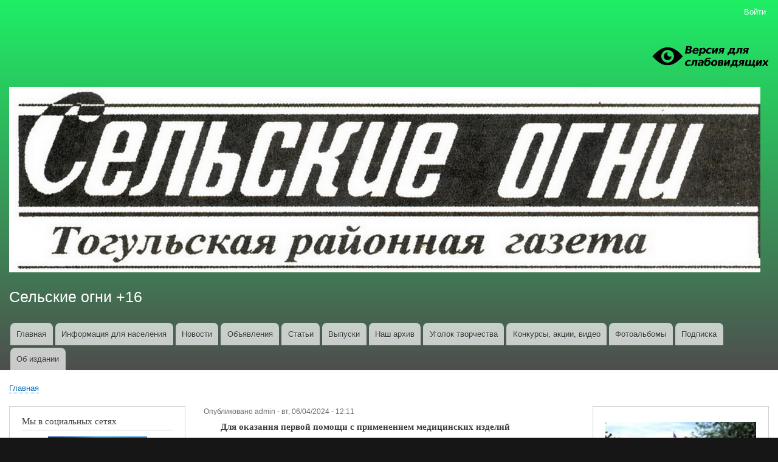

--- FILE ---
content_type: text/html; charset=UTF-8
request_url: http://ognitgl.ru/node/1517
body_size: 8670
content:
<!DOCTYPE html>
<html lang="ru" dir="ltr" prefix="content: http://purl.org/rss/1.0/modules/content/  dc: http://purl.org/dc/terms/  foaf: http://xmlns.com/foaf/0.1/  og: http://ogp.me/ns#  rdfs: http://www.w3.org/2000/01/rdf-schema#  schema: http://schema.org/  sioc: http://rdfs.org/sioc/ns#  sioct: http://rdfs.org/sioc/types#  skos: http://www.w3.org/2004/02/skos/core#  xsd: http://www.w3.org/2001/XMLSchema# ">
  <head>
    <meta charset="utf-8" />
<meta name="Generator" content="Drupal 8 (https://www.drupal.org)" />
<meta name="MobileOptimized" content="width" />
<meta name="HandheldFriendly" content="true" />
<meta name="viewport" content="width=device-width, initial-scale=1.0" />
<link rel="shortcut icon" href="/core/misc/favicon.ico" type="image/vnd.microsoft.icon" />
<link rel="canonical" href="http://ognitgl.ru/node/1517" />
<link rel="shortlink" href="http://ognitgl.ru/node/1517" />
<link rel="revision" href="http://ognitgl.ru/node/1517" />

    <title>Новая комплектация медицинской аптечки для автомобилистов | Сельские огни +16</title>
    <link rel="stylesheet" media="all" href="/sites/default/files/css/css_ILUonDUtyucKox5oovjwcYuop05ASaSDWe68inyeRZU.css" />
<link rel="stylesheet" media="all" href="/sites/default/files/css/css_Gv_gzMj5beXwjEdOrZbzQe7BoLb0tiJAj1JP2Ce16NQ.css" />
<link rel="stylesheet" media="print" href="/sites/default/files/css/css_Z5jMg7P_bjcW9iUzujI7oaechMyxQTUqZhHJ_aYSq04.css" />

    
<!--[if lte IE 8]>
<script src="/sites/default/files/js/js_VtafjXmRvoUgAzqzYTA3Wrjkx9wcWhjP0G4ZnnqRamA.js"></script>
<![endif]-->

  </head>
  <body class="layout-two-sidebars path-node page-node-type-material">
        <a href="#main-content" class="visually-hidden focusable skip-link">
      Перейти к основному содержанию
    </a>
    
      <div class="dialog-off-canvas-main-canvas" data-off-canvas-main-canvas>
    <div id="page-wrapper">
  <div id="page">
    <header id="header" class="header" role="banner">
      <div class="section layout-container clearfix">
          <div class="region region-secondary-menu">
    
<nav role="navigation" aria-labelledby="block-bartik-account-menu-menu" id="block-bartik-account-menu" class="block block-menu navigation menu--account">
            
  <h2 class="visually-hidden" id="block-bartik-account-menu-menu">Меню учётной записи пользователя</h2>
  

        <div class="content">
            <div class="menu-toggle-target menu-toggle-target-show" id="show-block-bartik-account-menu"></div>
      <div class="menu-toggle-target" id="hide-block-bartik-account-menu"></div>
      <a class="menu-toggle" href="#show-block-bartik-account-menu">Показать &mdash; Меню учётной записи пользователя</a>
      <a class="menu-toggle menu-toggle--hide" href="#hide-block-bartik-account-menu">Скрыть &mdash; Меню учётной записи пользователя</a>
      
              <ul class="clearfix menu">
                    <li class="menu-item">
        <a href="/index.php/user/login" data-drupal-link-system-path="user/login">Войти</a>
              </li>
        </ul>
  


    </div>
  </nav>

  </div>

          <div class="clearfix region region-header">
    <div class="visually-impaired-module-special block block-visually-impaired-module block-visually-impaired-block" data-drupal-selector="visually-impaired-module-special" id="block-visuallyimpairedblock-2">
  
    
      <div class="content">
      <form action="/node/1517" method="post" id="visually-impaired-module-special" accept-charset="UTF-8">
  <input itemprop="copy" data-drupal-selector="edit-visually-impaired-block" class="vi-special-block-image button js-form-submit form-submit" type="submit" id="edit-visually-impaired-block" name="op" value="Visually impaired site version" />
<input autocomplete="off" data-drupal-selector="form-zpof9ksswrpgcjz5ydvsn7re0-na-j5b-vcj-bgieti" type="hidden" name="form_build_id" value="form-ZPoF9kSSwRpgCjZ5yDVsn7Re0_na-j5B_Vcj_bGIETI" />
<input data-drupal-selector="edit-visually-impaired-module-special" type="hidden" name="form_id" value="visually_impaired_module_special" />

</form>

    </div>
  </div>
<div id="block-bartik-branding" class="clearfix site-branding block block-system block-system-branding-block">
  
    
        <a href="/index.php/" rel="home" class="site-branding__logo">
      <img src="/sites/default/files/%D0%BB_1.jpg" alt="Главная" />
    </a>
        <div class="site-branding__text">
              <div class="site-branding__name">
          <a href="/index.php/" title="Главная" rel="home">Сельские огни +16</a>
        </div>
                </div>
  </div>

  </div>

          <div class="region region-primary-menu">
    
<nav role="navigation" aria-labelledby="block-bartik-main-menu-menu" id="block-bartik-main-menu" class="block block-menu navigation menu--main">
            
  <h2 class="visually-hidden" id="block-bartik-main-menu-menu">Основная навигация</h2>
  

        <div class="content">
            <div class="menu-toggle-target menu-toggle-target-show" id="show-block-bartik-main-menu"></div>
      <div class="menu-toggle-target" id="hide-block-bartik-main-menu"></div>
      <a class="menu-toggle" href="#show-block-bartik-main-menu">Показать &mdash; Основная навигация</a>
      <a class="menu-toggle menu-toggle--hide" href="#hide-block-bartik-main-menu">Скрыть &mdash; Основная навигация</a>
      
              <ul class="clearfix menu">
                    <li class="menu-item">
        <a href="/index.php/" data-drupal-link-system-path="&lt;front&gt;">Главная</a>
              </li>
                <li class="menu-item">
        <a href="http://ognitgl.ru/taxonomy/term/15">Информация для населения</a>
              </li>
                <li class="menu-item">
        <a href="http://ognitgl.ru/taxonomy/term/8">Новости</a>
              </li>
                <li class="menu-item">
        <a href="http://ognitgl.ru/taxonomy/term/5">Объявления</a>
              </li>
                <li class="menu-item">
        <a href="http://ognitgl.ru/taxonomy/term/4">Статьи</a>
              </li>
                <li class="menu-item">
        <a href="http://ognitgl.ru/taxonomy/term/7">Выпуски</a>
              </li>
                <li class="menu-item">
        <a href="http://ognitgl.ru/taxonomy/term/6">Наш архив</a>
              </li>
                <li class="menu-item">
        <a href="http://ognitgl.ru/taxonomy/term/14">Уголок творчества</a>
              </li>
                <li class="menu-item">
        <a href="http://ognitgl.ru/taxonomy/term/11">Конкурсы, акции, видео</a>
              </li>
                <li class="menu-item">
        <a href="http://ognitgl.ru/taxonomy/term/12">Фотоальбомы</a>
              </li>
                <li class="menu-item">
        <a href="http://ognitgl.ru/taxonomy/term/10">Подписка</a>
              </li>
                <li class="menu-item">
        <a href="http://ognitgl.ru/taxonomy/term/9">Об издании</a>
              </li>
        </ul>
  


    </div>
  </nav>

  </div>

      </div>
    </header>
          <div class="highlighted">
        <aside class="layout-container section clearfix" role="complementary">
            <div class="region region-highlighted">
    <div data-drupal-messages-fallback class="hidden"></div>

  </div>

        </aside>
      </div>
            <div id="main-wrapper" class="layout-main-wrapper layout-container clearfix">
      <div id="main" class="layout-main clearfix">
          <div class="region region-breadcrumb">
    <div id="block-bartik-breadcrumbs" class="block block-system block-system-breadcrumb-block">
  
    
      <div class="content">
        <nav class="breadcrumb" role="navigation" aria-labelledby="system-breadcrumb">
    <h2 id="system-breadcrumb" class="visually-hidden">Строка навигации</h2>
    <ol>
          <li>
                  <a href="/">Главная</a>
              </li>
        </ol>
  </nav>

    </div>
  </div>

  </div>

        <main id="content" class="column main-content" role="main">
          <section class="section">
            <a id="main-content" tabindex="-1"></a>
              <div class="region region-content">
    <div id="block-bartik-content" class="block block-system block-system-main-block">
  
    
      <div class="content">
      
<article data-history-node-id="1517" role="article" about="/node/1517" class="node node--type-material node--promoted node--view-mode-full clearfix">
  <header>
    
          
          <div class="node__meta">
        <article typeof="schema:Person" about="/index.php/user/1" class="profile">
  </article>

        <span>
          Опубликовано <span class="field field--name-uid field--type-entity-reference field--label-hidden"><span lang="" about="/user/1" typeof="schema:Person" property="schema:name" datatype="">admin</span></span>
 - <span class="field field--name-created field--type-created field--label-hidden">вт, 06/04/2024 - 12:11</span>
        </span>
        
      </div>
      </header>
  <div class="node__content clearfix">
    
            <div class="clearfix text-formatted field field--name-body field--type-text-with-summary field--label-hidden field__item"><p><span><span><strong><span><span><span>       Для оказания первой помощи с применением медицинских изделий пострадавшим в дорожно-транспортных происшествиях с участием транспортных средств, Приказом Министерства Здравоохранения </span></span></span><span><span>РФ № 260Н от 24 мая 2024 г.,</span></span><span><span><span> утверждены новые требования к комплектации АПТЕЧКИ, вступающие в силу с </span></span></span></strong></span></span><span><span><strong><span><span><span>01 сентября 2024 г.      </span></span></span></strong></span></span></p>

<p><span><span><strong><span><span><span>      </span></span></span></strong><span><span><span> При выпуске транспортных средств на линию, контролёрам технического состояния при проведении предрейсового контроля технического состояния транспортных средств (далее: ТС), необходимо будет учитывать эти новшества</span></span></span></span></span></p>

<p><span><span><span><span><span>(абз. 6 пункта 7 Приказа МинТранса РФ № 9 от 15.01.2021 г. – «Порядок организации и проведения предрейсового контроля технического состояния ТС»), данные требования обязательны для всех ЮЛ, ИП (в т. ч. КФХ), а также для зарегистрированных самозанятых лиц, осуществляющих перевозки пассажиров легковыми такси).</span></span></span></span></span></p>

<p><span><span><span><span><span>        За нарушение требований по проведению предрейсового контроля технического состояния ТС предусмотрена административная ответственность в виде наложения штрафа в размере 30 тыс. руб. для ЮЛ, ИП (в т.  ч. КФХ); 5.0 тыс. руб. для должностных лиц; 3,0 тыс. руб. для водителей. </span></span></span></span></span></p>

<p><span><span><span><span><span><span>         Дополнительную информацию можно получить  по адресу:</span></span></span></span></span></span></p>

<p><span><span><span><span><span><span>         МТУ Ространснадзора по СФО. Территориальный отдел</span></span></span></span></span></span><span><span><span><span><span><span> государственного автодорожного надзора по Алтайскому краю. </span></span></span></span></span></span><span><span><span><span><span><span>  (г. Заринск) Савостин Юрий Максимович         </span></span></span></span></span></span></p>

<p><span><span><span><span><span><span>         659100, Алтайский край, г. Заринск, ул. Таратынова, д. 1. офис. 81;                                                  </span></span></span></span></span></span></p>

<p><span><span><span><span><span><span>         т.\факс.    8 (385-95) 4-12-93;            </span></span></span></span></span></span></p>

<p><span><span><span><span><span><span>        Е‑mail: </span></span></span><span lang="EN-US" xml:lang="EN-US"><span><span>z</span></span></span><a href="mailto:ugadn22@mail.ru"><span lang="EN-US" xml:lang="EN-US"><span><span>ugadn</span></span></span><span><span><span>22@</span></span></span><span lang="EN-US" xml:lang="EN-US"><span><span>mail</span></span></span><span><span><span>.</span></span></span><span lang="EN-US" xml:lang="EN-US"><span><span>ru</span></span></span></a></span></span></span></p>
</div>
      
  <div class="field field--name-field-material field--type-entity-reference field--label-above">
    <div class="field__label">Материал</div>
              <div class="field__item"><a href="/taxonomy/term/15" hreflang="ru">Информация для населения</a></div>
          </div>

  </div>
</article>

    </div>
  </div>

  </div>

          </section>
        </main>
                  <div id="sidebar-first" class="column sidebar">
            <aside class="section" role="complementary">
                <div class="region region-sidebar-first">
    <div id="block-myvsocialnykhsetyakh" class="block block-block-content block-block-content1711044c-a4b3-4f95-9fde-c749457895c8">
  
      <h2>Мы в социальных сетях</h2>
    
      <div class="content">
      
            <div class="clearfix text-formatted field field--name-body field--type-text-with-summary field--label-hidden field__item"><a href="https://ok.ru/group/61553040621605"><img alt="ОК" data-entity-type="file" data-entity-uuid="ae0cba45-2a72-4141-849d-3c1e0d22b7ab" height="122" src="/sites/default/files/inline-images/ui-594b4b72330c27.25989290.png" width="163" class="align-center" /></a>
<p> </p>

<p class="text-align-center"><a href="https://t.me/ognitgl"><img alt="тг" data-entity-type="file" data-entity-uuid="46749492-0da9-43d3-b3be-292a8ff9197a" height="48" src="/sites/default/files/inline-images/0QFqYax2fek.jpg" width="164" /></a></p>

<p class="text-align-center"><a href="https://vk.com/nashagazetatgl"><img alt="вк" data-entity-type="file" data-entity-uuid="cd29319f-f864-45e9-a5bd-e5fd9a61e124" height="45" src="/sites/default/files/inline-images/pic_29_1.jpg" width="161" /></a></p>
</div>
      
    </div>
  </div>
<div id="block-predlagaypodderzhim" class="block block-block-content block-block-content93d36691-c1dc-40ab-a23d-1b0958cde11d">
  
    
      <div class="content">
      
            <div class="clearfix text-formatted field field--name-body field--type-text-with-summary field--label-hidden field__item"><a href="http://алтайпредлагай.рф/"><img alt="000" data-entity-type="file" data-entity-uuid="84b37171-76a7-4f2b-b8f5-41ca83dc0bc2" height="154" src="/sites/default/files/inline-images/pic.jpg" width="206" class="align-center" /></a>
<p> </p>
</div>
      
    </div>
  </div>
<div class="search-block-form block block-search container-inline" data-drupal-selector="search-block-form" id="block-bartik-search" role="search">
  
      <h2>Поиск</h2>
    
      <div class="content container-inline">
      <form action="/index.php/search/node" method="get" id="search-block-form" accept-charset="UTF-8" class="search-form search-block-form">
  <div class="js-form-item form-item js-form-type-search form-type-search js-form-item-keys form-item-keys form-no-label">
      <label for="edit-keys" class="visually-hidden">Поиск</label>
        <input title="Введите ключевые слова для поиска." data-drupal-selector="edit-keys" type="search" id="edit-keys" name="keys" value="" size="15" maxlength="128" class="form-search" />

        </div>
<div data-drupal-selector="edit-actions" class="form-actions js-form-wrapper form-wrapper" id="edit-actions"><input class="search-form__submit button js-form-submit form-submit" data-drupal-selector="edit-submit" type="submit" id="edit-submit" value="Поиск" />
</div>

</form>

    </div>
  </div>
<div id="block-god" class="block block-block-content block-block-content312c4912-5ae5-446b-ad75-21e5c66ac02b">
  
    
      <div class="content">
      
            <div class="clearfix text-formatted field field--name-body field--type-text-with-summary field--label-hidden field__item"><img alt="логотип" data-entity-type="file" data-entity-uuid="00a3ef69-d7a5-4103-b5f4-780507fc569b" height="196" src="/sites/default/files/inline-images/pic_33.jpg" width="187" class="align-center" />
<p> </p>
</div>
      
    </div>
  </div>
<div id="block-zachisleniev1klass" class="block block-block-content block-block-contentfe6a0347-9c0a-4f2d-a219-6c5d0dec640a">
  
    
      <div class="content">
      
            <div class="clearfix text-formatted field field--name-body field--type-text-with-summary field--label-hidden field__item"><a href="https://www.gosuslugi.ru/29508/7/info"><img alt="зачисление" data-entity-type="file" data-entity-uuid="2cc3e561-fd8a-4581-a75c-0bf9870e4f48" height="124" src="/sites/default/files/inline-images/enroll_1_class1fd28.png" width="251" class="align-center" /></a></div>
      
    </div>
  </div>
<div id="block-oficialnyysaytaltayskogokraya-2" class="block block-block-content block-block-content57afdca7-c437-42c5-9b7c-1eca9686d4ac">
  
    
      <div class="content">
      
            <div class="clearfix text-formatted field field--name-body field--type-text-with-summary field--label-hidden field__item"><a href="https://www.altairegion22.ru/"><img alt="ОФИЦИАЛЬНЫЙ САЙТ АЛТАЙСКОГО КРАЯ" data-entity-type="file" data-entity-uuid="a3aca144-8db4-4cff-b314-741f3221e0cc" height="187" src="/sites/default/files/inline-images/1.png" width="608" class="align-center" /></a>
<p> </p>
</div>
      
    </div>
  </div>
<div id="block-upravlenieadministraciikrayapopechatiiinformacii" class="block block-block-content block-block-contentcecc9831-9bc3-441d-a2f8-0114b0c2a2b9">
  
    
      <div class="content">
      
            <div class="clearfix text-formatted field field--name-body field--type-text-with-summary field--label-hidden field__item"><a href="http://www.inform22.ru/"><img alt="управление администрации края по печати и информации" data-entity-type="file" data-entity-uuid="f9304e06-13d3-4c64-859d-2e7320294a7f" height="251" src="/sites/default/files/inline-images/90.jpg" width="339" class="align-center" /></a>
<p> </p>
</div>
      
    </div>
  </div>

  </div>

            </aside>
          </div>
                          <div id="sidebar-second" class="column sidebar">
            <aside class="section" role="complementary">
                <div class="region region-sidebar-second">
    <div id="block-administraciya" class="block block-block-content block-block-content4e7854b9-87eb-4dca-9dff-36a3ec589053">
  
    
      <div class="content">
      
            <div class="clearfix text-formatted field field--name-body field--type-text-with-summary field--label-hidden field__item"><a href="http://www.togul.org/"><img alt="Администрация" data-entity-type="file" data-entity-uuid="19b94580-cc91-440f-8e46-a3f7240445e9" height="200" src="/sites/default/files/inline-images/%D0%91%D1%83%D1%84%D0%B5%D1%80%20%D0%BE%D0%B1%D0%BC%D0%B5%D0%BD%D0%B001.jpg" width="267" class="align-center" /></a>
<p> </p>
</div>
      
    </div>
  </div>
<div id="block-tomenko" class="block block-block-content block-block-content3f377541-415f-4358-8908-b9a3aee99594">
  
    
      <div class="content">
      
            <div class="clearfix text-formatted field field--name-body field--type-text-with-summary field--label-hidden field__item"><a href="https://t.me/tomenko_22"><img alt="Томенко" data-entity-type="file" data-entity-uuid="800a34b2-699e-4f86-88f6-91a3a278f752" src="/sites/default/files/inline-images/%D0%91%D0%B5%D0%B7%D1%8B%D0%BC%D1%8F%D0%BD%D0%BD%D1%8B%D0%B9.png" class="align-center" /></a>
<p> </p></div>
      
    </div>
  </div>
<div id="block-dostizheniya" class="block block-block-content block-block-content8ebc2d70-6858-4b44-afa9-d0d5a26e0ce1">
  
    
      <div class="content">
      
            <div class="clearfix text-formatted field field--name-body field--type-text-with-summary field--label-hidden field__item"><a href="https://достижения.рф/?utm_source=dialog&amp;utm_medium=post&amp;utm_campaign=altay"><img alt="достижения" data-entity-type="file" data-entity-uuid="4871c884-7826-4784-8abf-45148b857d0e" height="90" src="/sites/default/files/inline-images/%D0%B4%D0%BE%D1%81%D1%82%D0%B8%D0%B6%D0%B5%D0%BD%D0%B8%D1%8F-%D0%BE%D0%B1%D0%BB%D0%BE%D0%B6%D0%BA%D0%B0_1196%D1%85400.jpg" width="268" class="align-center" /></a>
<p> </p></div>
      
    </div>
  </div>
<div id="block-gismeteo2" class="block block-block-content block-block-content792dbb51-8111-4f16-ac1e-7f3e6225db2d">
  
    
      <div class="content">
      
            <div class="clearfix text-formatted field field--name-body field--type-text-with-summary field--label-hidden field__item"><!-- Gismeteo informer START -->
<link rel="stylesheet" type="text/css" href="https://ost1.gismeteo.ru/assets/flat-ui/legacy/css/informer.min.css" />
<div id="gsInformerID-12WGf7eB001ATj" class="gsInformer" style="width:210px;height:208px">
    <div class="gsIContent">
        <div id="cityLink">
            <a href="https://www.gismeteo.ru/weather-togul-127070/" target="_blank" title="Погода в Тогуле">
                <img src="https://ost1.gismeteo.ru/assets/flat-ui/img/gisloader.svg" width="24" height="24" alt="Погода в Тогуле" />
            </a>
            </div>
        <div class="gsLinks">
            <table>
                <tr>
                    <td>
                        <div class="leftCol">
                            <a href="https://www.gismeteo.ru/" target="_blank" title="Погода">
                                <img alt="Погода" src="https://ost1.gismeteo.ru/assets/flat-ui/img/logo-mini2.png" align="middle" border="0" width="11" height="16" />
                                <img src="https://ost1.gismeteo.ru/assets/flat-ui/img/informer/gismeteo.svg" border="0" align="middle" style="left: 5px; top:1px" />
                            </a>
                            </div>
                            <div class="rightCol">
                                <a href="https://www.gismeteo.ru/weather-togul-127070/2-weeks/" target="_blank" title="Погода в Тогуле на 2 недели">
                                    <img src="https://ost1.gismeteo.ru/assets/flat-ui/img/informer/forecast-2weeks.ru.svg" border="0" align="middle" style="top:auto" alt="Погода в Тогуле на 2 недели" />
                                </a>
                            </div>
                        </td>
                </tr>
            </table>
        </div>
    </div>
</div>
<script async="" src="https://www.gismeteo.ru/api/informer/getinformer/?hash=12WGf7eB001ATj"></script>
<!-- Gismeteo informer END -->
</div>
      
    </div>
  </div>
<div id="block-informacionnayaotkrytost" class="block block-block-content block-block-contentfc1373f2-0646-4f0b-91be-05479a5733f9">
  
      <h2>Информационная открытость органов государственной власти Алтайского края</h2>
    
      <div class="content">
      
            <div class="clearfix text-formatted field field--name-body field--type-text-with-summary field--label-hidden field__item"><a href="http://opros.asu.ru/index.php/123872?lang=ru"><img alt="Анкета" data-entity-type="file" data-entity-uuid="2a297621-0079-49f7-b180-b1b04222b066" height="319" src="/sites/default/files/inline-images/image009.gif" width="381" class="align-center" /></a>
<p> </p>
</div>
      
    </div>
  </div>
<div id="block-upravlenieroskomnadzorapoaltayskomukrayu" class="block block-block-content block-block-content0ad41372-3a15-475e-b507-7dc97e723255">
  
    
      <div class="content">
      
            <div class="clearfix text-formatted field field--name-body field--type-text-with-summary field--label-hidden field__item"><a href="https://22.rkn.gov.ru/"><img alt="Управление Роскомнадзора по Алтайскому краю" data-entity-type="file" data-entity-uuid="4d8f940a-2b2a-4cfe-8a12-89b271bdb234" height="245" src="/sites/default/files/inline-images/r7w8Z76JhPs.jpg" width="368" class="align-center" /></a>
<p> </p>
</div>
      
    </div>
  </div>
<div id="block-cur" class="block block-block-content block-block-contenta27036b8-3a59-4691-ab9c-e5ffe328a83b">
  
    
      <div class="content">
      
            <div class="clearfix text-formatted field field--name-body field--type-text-with-summary field--label-hidden field__item"><a href="http://ognitgl.ru/node/807"><img alt="ЦУР" data-entity-type="file" data-entity-uuid="f9ce8189-7568-477b-b547-54e624525811" height="241" src="/sites/default/files/inline-images/%D0%91%D0%B0%D0%BD%D0%BD%D0%B5%D1%80_1280x1280_0.png" width="241" class="align-center" /></a></div>
      
    </div>
  </div>
<div id="block-pfr" class="block block-block-content block-block-content435018a6-238f-4e5e-9c75-a6fe4c68c822">
  
    
      <div class="content">
      
            <div class="clearfix text-formatted field field--name-body field--type-text-with-summary field--label-hidden field__item"><a href="https://t.me/pensionfond"><img alt="пфр" data-entity-type="file" data-entity-uuid="8b92e17f-2159-474f-be72-2d816483cd62" height="225" src="/sites/default/files/inline-images/%D1%82%D0%B5%D0%BB%D0%B5%D0%B3%D1%80%D0%B0%D0%BC%202.jpg" width="225" class="align-center" /></a>
<p> </p></div>
      
    </div>
  </div>

  </div>

            </aside>
          </div>
              </div>
    </div>
        <footer class="site-footer">
      <div class="layout-container">
                          <div class="site-footer__bottom">
              <div class="region region-footer-fifth">
    
<nav role="navigation" aria-labelledby="block-bartik-footer-menu" id="block-bartik-footer" class="block block-menu navigation menu--footer">
            
  <h2 class="visually-hidden" id="block-bartik-footer-menu">Меню в подвале</h2>
  

        <div class="content">
            <div class="menu-toggle-target menu-toggle-target-show" id="show-block-bartik-footer"></div>
      <div class="menu-toggle-target" id="hide-block-bartik-footer"></div>
      <a class="menu-toggle" href="#show-block-bartik-footer">Показать &mdash; Меню в подвале</a>
      <a class="menu-toggle menu-toggle--hide" href="#hide-block-bartik-footer">Скрыть &mdash; Меню в подвале</a>
      
              <ul class="clearfix menu">
                    <li class="menu-item">
        <a href="/index.php/contact" data-drupal-link-system-path="contact">Контакт</a>
              </li>
        </ul>
  


    </div>
  </nav>
<div id="block-schyotchiksputnik" class="block block-block-content block-block-contentc8fc31cb-7e39-426b-aefa-585b87ef884e">
  
    
      <div class="content">
      
            <div class="clearfix text-formatted field field--name-body field--type-text-with-summary field--label-hidden field__item"><script type="text/javascript">
<!--//--><![CDATA[// ><!--

       (function(d, t, p) {
           var j = d.createElement(t); j.async = true; j.type = "text/javascript";
           j.src = ("https:" == p ? "https:" : "http:") + "//stat.sputnik.ru/cnt.js";
           var s = d.getElementsByTagName(t)[0]; s.parentNode.insertBefore(j, s);
       })(document, "script", document.location.protocol);
    
//--><!]]>
</script></div>
      
    </div>
  </div>
<div id="block-schyotchikyandeks" class="block block-block-content block-block-contentbbad7145-74fc-450d-b41f-3dba3d51302a">
  
    
      <div class="content">
      
            <div class="clearfix text-formatted field field--name-body field--type-text-with-summary field--label-hidden field__item"><!-- Yandex.Metrika informer -->
<p><a href="https://metrika.yandex.ru/stat/?id=69764620&amp;from=informer" rel="nofollow" target="_blank"><img alt="Яндекс.Метрика" class="ym-advanced-informer" data-cid="69764620" data-lang="ru" src="https://informer.yandex.ru/informer/69764620/3_1_FFFFFFFF_EFEFEFFF_0_pageviews" title="Яндекс.Метрика: данные за сегодня (просмотры, визиты и уникальные посетители)" /></a> <noscript><div><img src="https://mc.yandex.ru/watch/69764620" alt="" /></div></noscript> <!-- /Yandex.Metrika counter --></p>
<!-- Yandex.Metrika counter -->
<script type="text/javascript">
<!--//--><![CDATA[// ><!--

   (function(m,e,t,r,i,k,a){m[i]=m[i]||function(){(m[i].a=m[i].a||[]).push(arguments)};
   m[i].l=1*new Date();k=e.createElement(t),a=e.getElementsByTagName(t)[0],k.async=1,k.src=r,a.parentNode.insertBefore(k,a)})
   (window, document, "script", "https://mc.yandex.ru/metrika/tag.js", "ym");

   ym(69764620, "init", {
        clickmap:true,
        trackLinks:true,
        accurateTrackBounce:true
   });

//--><!]]>
</script>
<noscript><div><img src="https://mc.yandex.ru/watch/69764620" style="position:absolute; left:-9999px;" alt="" /></div></noscript>
<!-- /Yandex.Metrika counter --></div>
      
    </div>
  </div>
<div id="block-bartik-powered" class="block block-system block-system-powered-by-block">
  
    
      <div class="content">
      <span>Создано на <a href="https://www.drupal.org">Drupal</a></span>
    </div>
  </div>

  </div>

          </div>
              </div>
    </footer>
  </div>
</div>

  </div>

    <div class="ym-counter"><!-- Yandex.Metrika counter -->
<script type="text/javascript" >
   (function(m,e,t,r,i,k,a){m[i]=m[i]||function(){(m[i].a=m[i].a||[]).push(arguments)};
   m[i].l=1*new Date();k=e.createElement(t),a=e.getElementsByTagName(t)[0],k.async=1,k.src=r,a.parentNode.insertBefore(k,a)})
   (window, document, "script", "https://mc.yandex.ru/metrika/tag.js", "ym");

   ym(69764620, "init", {
        clickmap:true,
        trackLinks:true,
        accurateTrackBounce:true
   });
</script>
<noscript><div><img src="https://mc.yandex.ru/watch/69764620" style="position:absolute; left:-9999px;" alt="" /></div></noscript>
<!-- /Yandex.Metrika counter --></div>
    <script type="application/json" data-drupal-selector="drupal-settings-json">{"path":{"baseUrl":"\/","scriptPath":null,"pathPrefix":"","currentPath":"node\/1517","currentPathIsAdmin":false,"isFront":false,"currentLanguage":"ru"},"pluralDelimiter":"\u0003","suppressDeprecationErrors":true,"ajaxTrustedUrl":{"\/index.php\/search\/node":true,"form_action_p_pvdeGsVG5zNF_XLGPTvYSKCf43t8qZYSwcfZl2uzM":true},"user":{"uid":0,"permissionsHash":"b40690d841315ffa2169517411f219645dbe7890a348fd21c55226dc0a06d858"}}</script>
<script src="/sites/default/files/js/js_ajef3xcywSm_vWv5RC03mKZQWGapd5fckCZSUSrsr2g.js"></script>

  </body>
</html>
